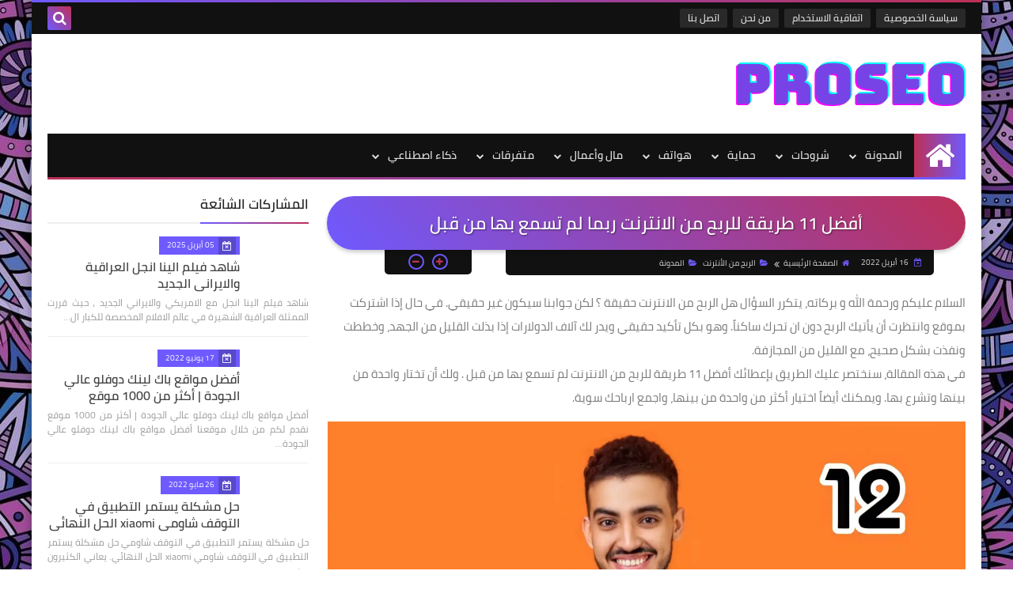

--- FILE ---
content_type: text/html; charset=utf-8
request_url: https://www.google.com/recaptcha/api2/aframe
body_size: 183
content:
<!DOCTYPE HTML><html><head><meta http-equiv="content-type" content="text/html; charset=UTF-8"></head><body><script nonce="siZqIM0ZVsNbsoAIRoDlXA">/** Anti-fraud and anti-abuse applications only. See google.com/recaptcha */ try{var clients={'sodar':'https://pagead2.googlesyndication.com/pagead/sodar?'};window.addEventListener("message",function(a){try{if(a.source===window.parent){var b=JSON.parse(a.data);var c=clients[b['id']];if(c){var d=document.createElement('img');d.src=c+b['params']+'&rc='+(localStorage.getItem("rc::a")?sessionStorage.getItem("rc::b"):"");window.document.body.appendChild(d);sessionStorage.setItem("rc::e",parseInt(sessionStorage.getItem("rc::e")||0)+1);localStorage.setItem("rc::h",'1768612079653');}}}catch(b){}});window.parent.postMessage("_grecaptcha_ready", "*");}catch(b){}</script></body></html>